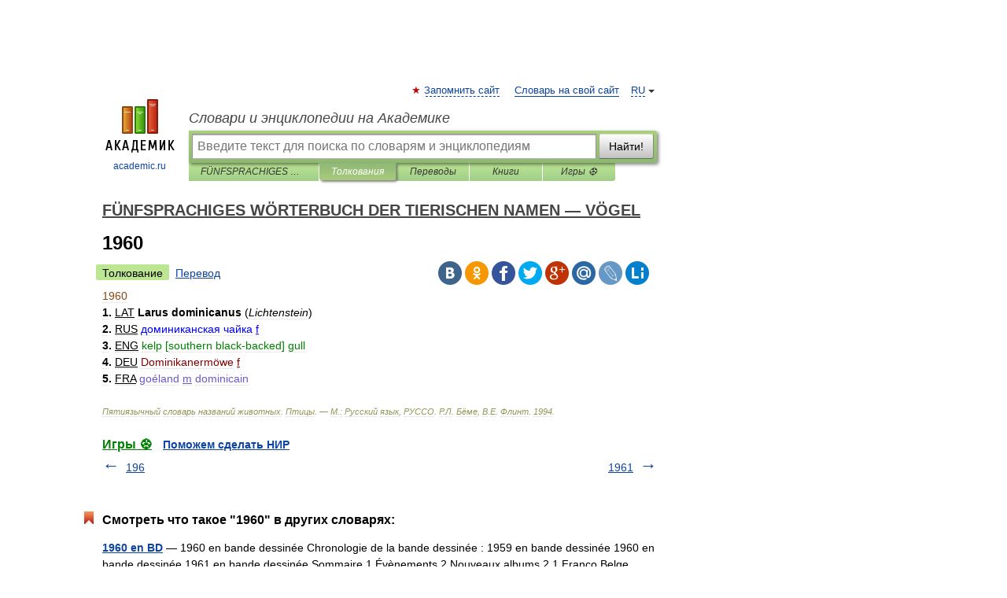

--- FILE ---
content_type: application/javascript; charset=utf-8
request_url: https://fundingchoicesmessages.google.com/f/AGSKWxWAv-3OzjZESy7mJPB8hPQ0HhhAx3MrMnxDkiFu_L8J5jNZTRoANdursEemVcZWXkEtPqvcMzVR38NaqBtKZdoUN4Tu9bE5-iYMCGJU_KKJiKxaBvy5_5-VSGEaD6XRoMnaSLw6rSBZqFRDRD2cEtyIlV7db2QNhtJdeg26aEJ0H3AgXHOMbMYLNlp5/__200x600__400x60./tools/ad./uploads/xadv_/300x250adbg.
body_size: -1286
content:
window['75e7c867-569b-4c1b-907f-246132b47f9c'] = true;